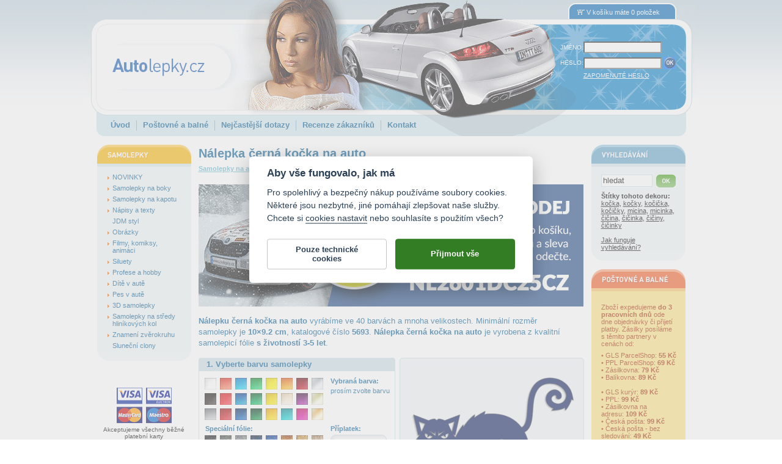

--- FILE ---
content_type: text/html; charset=windows-1250
request_url: https://www.autolepky.cz/nalepka-cerna-kocka-na-auto.html
body_size: 11720
content:
<!DOCTYPE HTML PUBLIC "-//W3C//DTD HTML 4.01 Transitional//EN" "http://www.w3.org/TR/html4/loose.dtd">
<html lang="cs">
<head>
  <meta http-equiv="content-type" content="text/html; charset=windows-1250">

  <title>Nálepka černá kočka na auto / Autolepky.cz</title>
  <meta name="keywords" content="čičinka,kočička,čičiny,kočky,čičina,čičinky">
  <meta name="description" content="Nálepka černá kočka na auto, min. velikosti 10×9.2 cm ve 40 barvách. Tuning nálepku černá kočka expedujeme do 3 pracovních dnů.">

  <meta name="viewport" content="width=device-width, initial-scale=1">
  
  <base href="https://www.autolepky.cz/">
  <link rel="stylesheet" href="autolepky.css?v=107" type="text/css">
  <link rel="stylesheet" href="autolepky-resp.css?v=107" type="text/css">
  <link rel="stylesheet" type="text/css" href="js-cart/objednavka.css">

  <meta name="verify-v1" content="ZRkvYxkV/i4LPJAD9pKz1Vd9UAa72zoQLlP3BhwPaK4=">
  <meta name="robots" content="index,follow">
  <meta name="author" content="DOKI DOKI s.r.o.">
  <meta http-equiv="Content-Language" content="cs">
  <meta http-equiv="imagetoolbar" CONTENT="no">

  <meta property="fb:admins" content="1625473274">
  <meta property="og:site_name" content="Autolepky.cz" >
  <meta property="og:url" content="https://www.autolepky.cz/nalepka-cerna-kocka-na-auto.html" >
  <meta property="og:title" content="Nálepka černá kočka na auto" >
  <meta property="og:description" content="Nálepka černá kočka na auto z nabídky obchodu Autolepky.cz. Samolepky na auta vyrábíme na míru z více než čtyřiceti barev v libovolné velikosti. Vše s důrazem na kvalitu zpracování. Samolepky expedujeme do 3 pracovních dnů. Nízké poštovné u obyčejných zásilek.">
  <meta property="og:type" content="product" >
  <meta property="og:image" content="https://www.autolepky.cz/eshop-images/large/c02/5693-nalepka-cerna-kocka-na-auto-c02.png" >
  <meta property="og:image:alt" content="obrázek motivu černá kočka" >

  <link rel="shortcut icon" href="favicon.ico">
  <script type="text/javascript" src="jquery.js"></script>
  <script type="text/javascript" src="frontend.js?v=107"></script>

  <!-- Facebook Pixel Code -->
    <script type="text/plain" data-cookiecategory="other">
    !function(f,b,e,v,n,t,s)
    {if(f.fbq)return;n=f.fbq=function(){n.callMethod?
    n.callMethod.apply(n,arguments):n.queue.push(arguments)};
    if(!f._fbq)f._fbq=n;n.push=n;n.loaded=!0;n.version='2.0';
    n.queue=[];t=b.createElement(e);t.async=!0;
    t.src=v;s=b.getElementsByTagName(e)[0];
    s.parentNode.insertBefore(t,s)}(window, document,'script',
    'https://connect.facebook.net/en_US/fbevents.js');
    fbq('init', '577223352409561');
  </script>
  <!-- End Facebook Pixel Code -->
<script type="text/javascript">
	window.dataLayer = window.dataLayer || [];
	function gtag(){dataLayer.push(arguments);}
	gtag("consent", "default", {
		"ad_storage": "denied",
		"ad_user_data": "denied",
		"ad_personalization": "denied",
		"analytics_storage": "denied"
	});
</script>

<!-- Google tag (gtag.js) -->
<script async src="https://www.googletagmanager.com/gtag/js?id=AW-11133331246"></script>
<script>
  window.dataLayer = window.dataLayer || [];
  function gtag(){dataLayer.push(arguments);}
  gtag('js', new Date());

  gtag('config', 'AW-11133331246');
</script>

<!-- Global site tag (gtag.js) - Google Analytics -->
<script async type="text/javascript" src="https://www.googletagmanager.com/gtag/js?id=G-02XWQNS1C8"></script>
<script type="text/javascript">
  window.dataLayer = window.dataLayer || [];
  function gtag(){dataLayer.push(arguments);}
  gtag('js', new Date());
	gtag("config", "G-02XWQNS1C8");
  gtag('config', 'UA-3497228-46');
</script>


<script type="text/javascript" src="https://c.seznam.cz/js/rc.js"></script>
<script>
  window.sznIVA.IS.updateIdentities({
    eid: null
  });
  var retargetingConf = {
    rtgId: 58075,
    consent: 0  };
  window.rc.retargetingHit(retargetingConf);
</script>



<!-- Clarity tracking code for https://www.autolepky.cz/ -->
<script type="text/plain" data-cookiecategory="other">
    (function(c,l,a,r,i,t,y){
        c[a]=c[a]||function(){(c[a].q=c[a].q||[]).push(arguments)};
        t=l.createElement(r);t.async=1;t.src="https://www.clarity.ms/tag/"+i;
        y=l.getElementsByTagName(r)[0];y.parentNode.insertBefore(t,y);
    })(window, document, "clarity", "script", "5swul4pxgr");
</script></head>
<body onload="barva_onload()">
<script type="text/plain" data-cookiecategory="other">
fbq('track', 'ViewContent', {content_name:'Nálepka černá kočka na auto', content_ids:['5693'], content_type:'product'});</script>

<div class="header">
	<a href="."><img src="timg/logo-autolepky.png" class="logo" alt="logo obchodu Autolepky.cz" title="Samolepky na auto od Autolepky.cz"></a>
<div class="kosiknahled"><img src="timg/ic-kosik.png" width="18" height="11" alt="Ikona košíku" title="Ikona košíku">V košíku máte 0 položek</div><div class="loginarea">
<form id="login" name="login" method="post" action="do-login.php">
	<table border="0" cellspacing="0" cellpadding="0">
  	<tr>
			<td><label for="jmenologin">JMÉNO:</label></td>
  		<td><input value="" maxlength="50" name="loginname" class="text" id="jmenologin"></td>
		</tr>
  	<tr>
			<td><label for="heslo">HESLO:</label></td>
  		<td><input type="password" maxlength="50" name="loginpassword" class="text" id="heslo">
      	<input type="image" src="timg/b-ok.png" alt="tlačítko OK" title="Kliknutím na tlačítko OK odešlete své přihlašovací údaje. Pakliže jste je zadali správně, budete přihlášení do systému." class="submit" style="width:20px; height:20px;">
			</td>
		</tr>
  	<tr><td></td><td> 		<a href="!heslo.html">ZAPOMENUTÉ HESLO</a></td></tr>
	</table>
</form>
</div>
	<div class="menu uprava">
<a href=".">Úvod</a><span> </span><a href="postovne-a-balne.html">Poštovné a balné</a><span> </span><a href="/nejcastejsi-dotazy.html">Nejčastější dotazy</a><span> </span><a href="https://www.firmy.cz/detail/13179687-autolepky-cz-ceska-lipa-cast-obce-ceska-lipa.html#hodnoceni">Recenze zákazníků</a><span> </span><a href="/kontakt.html">Kontakt</a>	</div>
</div>
<table cellspacing="0" cellpadding="0" class="main">
<tr>
  <td class="mlevy">
  	<div class="boxik" id="samolepky">
<div class="l1" ><a href="novinky-a-nove-samolepky.html"><img src="timg/plus.png" alt="plus" class="plus" style="padding-left:0px;"><span class="t" style="margin-left:9px;">NOVINKY</span></a></div><div class="l1" ><a href="tuning-samolepky-boky.html"><img src="timg/plus.png" alt="plus" class="plus" style="padding-left:0px;"><span class="t" style="margin-left:9px;">Samolepky na boky</span></a></div><div class="l1" ><a href="tuning-samolepky-na-kapotu.html"><img src="timg/plus.png" alt="plus" class="plus" style="padding-left:0px;"><span class="t" style="margin-left:9px;">Samolepky na kapotu</span></a></div><div class="l1" ><a href="samolepky-na-auto-napisy-a-texty.html"><img src="timg/plus.png" alt="plus" class="plus" style="padding-left:0px;"><span class="t" style="margin-left:9px;">Nápisy a texty</span></a></div><div class="l1" ><a href="samolepky-na-auto-jdm-styl.html"><img src="timg/nic.png" alt="nic" class="plus" style="padding-left:0px;"><span class="t" style="margin-left:9px;">JDM styl</span></a></div><div class="l1" ><a href="tuning-samolepky-fun-motivy.html"><img src="timg/plus.png" alt="plus" class="plus" style="padding-left:0px;"><span class="t" style="margin-left:9px;">Obrázky</span></a></div><div class="l1" ><a href="nalepky-na-auto-filmy-komiksy-animaci.html"><img src="timg/plus.png" alt="plus" class="plus" style="padding-left:0px;"><span class="t" style="margin-left:9px;">Filmy, komiksy, animáci</span></a></div><div class="l1" ><a href="tuning-samolepky-siluety.html"><img src="timg/plus.png" alt="plus" class="plus" style="padding-left:0px;"><span class="t" style="margin-left:9px;">Siluety</span></a></div><div class="l1" ><a href="profese-a-hobby.html"><img src="timg/plus.png" alt="plus" class="plus" style="padding-left:0px;"><span class="t" style="margin-left:9px;">Profese a hobby</span></a></div><div class="l1" ><a href="samolepky-na-auto-dite-v-aute.html"><img src="timg/plus.png" alt="plus" class="plus" style="padding-left:0px;"><span class="t" style="margin-left:9px;">Dítě v autě</span></a></div><div class="l1" ><a href="samolepky-na-auto-pes-v-aute.html"><img src="timg/plus.png" alt="plus" class="plus" style="padding-left:0px;"><span class="t" style="margin-left:9px;">Pes v autě</span></a></div><div class="l1" ><a href="plasticke-3d-samolepky.html"><img src="timg/plus.png" alt="plus" class="plus" style="padding-left:0px;"><span class="t" style="margin-left:9px;">3D samolepky</span></a></div><div class="l1" ><a href="tuning-samolepky-samolepky-na-stredy-hlinikovych-kol.html"><img src="timg/plus.png" alt="plus" class="plus" style="padding-left:0px;"><span class="t" style="margin-left:9px;">Samolepky na středy hliníkových kol</span></a></div><div class="l1" ><a href="zverokruh.html"><img src="timg/plus.png" alt="plus" class="plus" style="padding-left:0px;"><span class="t" style="margin-left:9px;">Znamení zvěrokruhu</span></a></div><div class="l1" ><a href="tuning-samolepky-clonitka-slunecni-clony.html"><img src="timg/nic.png" alt="nic" class="plus" style="padding-left:0px;"><span class="t" style="margin-left:9px;">Sluneční clony</span></a></div>  	</div>
  	<div id="hledej">
<div class="boxik" id="search">

<form action="!search.html" method="post">
<input type="text" name="search_query" class="text" value="hledat" onclick="if (this.value=='hledat') {this.value='';}" onblur="if(this.value=='') {this.value='hledat';}" onselect="if(this.value=='') {this.value='hledat';}">
<input type="image" src="timg/b-ok-green.png" class="bimg" alt="tlačítko OK" title="Napište do políčka Hledat slovo, které chcete vyhledat a kliknutím na tlačítko OK spusťte vyhledávání. Vyhledávací algoritmus ignoruje slova kratší než tři znaky a neprohledává neschválené štítky!">
<div class="clear"></div>
</form>

<a href="jak-funguje-vyhledavani.html" title="Speciálně upravený vyhledávací algoritmus umožní prohledávat obsahy obrázkových dat pomocí tzv. štítků. Štítky dekoru jsou slova popisující vzhled samolepky a mohou je přidávat všichni uživatelé serveru Autolepky.cz. Pro více informací klikněte zde.">Jak funguje vyhledávání?</a>
</div>
<div class="boxikbottom"></div>
  	</div>
  	<div class="boxikbottom"></div>

  	<!-- <div class="boxik" id="tuningkluby">
        	</div>
  	<div class="boxikbottom" id="tuningkluby-bottom"></div> -->

  	<div class="ccard">
  	 <img style="padding-top: 15px;" src="timg/ico-cards.png" alt="ikony VISA" title="Akceptujeme všechny běžné platební karty"><br>
  	 <p style="font-size:75%; padding: 5px 0 10px 0;">Akceptujeme všechny běžné platební karty</p>
  	 <img src="timg/ico-verified.png" alt="ikony VISA certified" title="Bezpečná platba kartou">
  	</div>

	</td>
  <td class="mstredni">
<div class="clear"></div><h1 class="dekor"><strong>Nálepka černá kočka na auto</strong></h1><div class="whereiam">
<div class="telo"><p class="whereiam"><a href="." title="samolepky na auto">Samolepky na auto</a> <img src="timg/arrow.png" alt=""> <a href="tuning-samolepky-fun-motivy.html" title="samolepky na auto Obrázky">Obrázky</a> <img src="timg/arrow.png" alt=""> <a href="samolepky-obrazky-zvirata.html" title="samolepky na auto zvířata">zvířata</a> <img src="timg/arrow.png" alt=""> <a href="samolepky-obrazky-zvirata-kocky-a-selmy.html" title="samolepky na auto kočky">kočky</a> <img src="timg/arrow.png" alt=""> černá kočka (5693)</p></div></div>
<a href="."><img class="noborder" style="margin: 5px 0 15px 0;" src="timg/bann-2601-06012025-small.jpg" alt="Lednový výprodej -25 %" title="Lednový výprodej -25 %" width="630" height="200" /></a>
<p class="firsttxt"><strong>Nálepku <span style="text-transform: lowercase;">černá kočka</span> na auto</strong> vyrábíme ve 40 barvách a mnoha velikostech. Minimální rozměr samolepky je <strong>10&times;9.2 cm</strong>, katalogové číslo <strong>5693</strong>. <strong>Nálepka černá kočka na auto</strong> je vyrobena z kvalitní samolepicí fólie <strong>s životností 3-5 let</strong>.</p><div class="d-dekor">
<img src="timg/box-dektop.png" width="302" height="6" alt="" style="display:block; border-style:none;">
<div class="telo">
<img id="dekor" src="eshop-images/large/c09/5693-nalepka-cerna-kocka-na-auto-c09.png" width="300" height="331" alt="" title="">
</div><div class="bottom"></div>                                                                <div class="termin"><div class="labIF">Objednáte-li samolepku dnes</div><div class="tabIF"><table class="tabIF"><tr class="tabIF"><td class="sec1TAB">odešleme ji nejpozději</td><td><strong>v úterý 20. ledna </strong></td></tr>
<tr class="tabIF"><td class="sec1TAB" colspan="2">a u Vás doma bude následující pracovní den.</td></tr></table></div><div class="tabIFbott"><div class="tabIFbottTXT">Uvedené termíny jsou orientační a neplatí ve statní svátky!</div></div></div><div class="popis"><label style="float:none;">Průvodce nákupem:</label><p class="help">Samolepku na auto <span style="text-transform: lowercase;">černá kočka</span> objednáte ve třech krocích. Následně vložíte připravený motiv do košíku, vyplníte dodací a fakturační údaje a objednávku odešlete. Vše vyrábíme na zakázku, <strong>nálepky nejsou skladem</strong>. Dle zvoleného způsobu platby expedujeme vyrobené nálepky do 3 pracovních dnů.</p><p class="help"><strong>1. krok - výběr barvy:</strong><br>Nabízíme 40 barev samolepících fólií, které mají životnost 2-10 let v závislosti na zvoleném materiálu a umístění samolepek na automobilu. [<a href="javascript:;" onclick="showHelp(this, 'help1');">Zobrazit více</a>]</p><div class="help" id="help1" style="display:none;"><p class="help">Na přední kapotě samolepky trpí víc než na dveřích a tím mají i kratší životnost. Samolepky se lepí na hladké povrchy, sklo a karoserie jsou pro lepení ideální. <strong>Při lepení samolepek na sklo mohou nastat potíže při technické kontrole.</strong></p><p class="help">Fólie snesou běžné změny teploty. Samolepící fólie jsou plně pigmentovány (stejnobarevné z obou stran) a nejsou průhledné (častý dotaz ke sl. clonám).</p><p class="help"><strong>Standardní barevné odstíny</strong> jsou základní nabídkou - 24 barevných odstínů o životnosti 2-5 let v exteriéru.</p><p class="help"><strong>Stříbrná, zlatá a bronzová</strong> patří mezi základní barevné odstíny s metalickým nádechem. <strong>Stříbrná fólie</strong> obsahuje částečky hliníku (barva je spíše šedohliníková, nikoliv zrcadlová chromová - častý omyl při výběru barvy), <strong>zlatá</strong> obsahuje částečky mědi, <strong>bronzová</strong> je více do červena.</p><p class="help"><strong>Speciální metalické odstíny</strong> obsahují metalický pigment, který se dopadem slunečních paprsků se ještě více zvýrazní. U černé metalické je metalický efekt slabší. Tyto fólie mají životnost až 10 let v exteriéru.</p><p class="help"><strong>Škrábaný hliník, chrom stříbrný a zlatý</strong> lze lepit pouze na rovné plochy, neboť fólie je poměrně tuhá - jedná se o materiál, který není vhodný na malé a detailní samolepky. Životnost má přibližně 6 měsíců v exteriéru.</p><p class="help"><strong>Černý a stříbrný karbon a imitaci karbonu</strong> lze také lepit výhradně na rovné plochy. Fólie není vhodná na celoplošný polep kapoty - není příliš tvárná, jedná se o materiál, který není vhodný na malé a detailní samolepky.</p></div><p class="help"><strong>2. krok - výběr rozměrů:</strong><br>Vybírejte z přednastavených rozměrů nebo si zvolte svůj vlastní rozměr s pevným poměrem stran. [<a href="javascript:;" onclick="showHelp(this, 'help2');">Zobrazit více</a>]</p><div class="help" id="help2" style="display:none;"><p class="help">Vybíráte-li vlastní rozměr, <strong>zadáváte pouze jeden z rozměrů</strong>. Druhý se automaticky dopočítá dle poměru stran velikosti samolepky. Tím je zajištěno, že motiv nebude zdeformovaný nevhodně zvoleným poměrem stran. U každé samolepky také uvádíme i nejmenší možnou vyrobitelnou velikost. Menší rozměr nelze vyrobit, protože detaily by byly příliš malé a linky velmi slabé a samolepka by se odlepovala.</p></div><p class="help"><strong>3. krok - způsob lepení:</strong><br>Vybírejte z možností <strong>klasicky čitelně</strong> (na kapotu auta) nebo <strong>zrcadlově obráceně</strong> (pro lepení zespodu skla, nebo zrcadlově otočené na karoserii). [<a href="javascript:;" onclick="showHelp(this, 'help3');">Zobrazit více</a>]</p><div class="help" id="help3" style="display:none;"><p class="help">Volbou zrcadlově obráceně změníte prostorovou orientaci samolepky - prostě ji zrcadlově otočíte. V praxi to může znamenat dvě věci. Za prvé - samolepku chcete nalepit zespodu skla okna, za druhé - samolepku chcete zrcadlově otočit (např. aby se holčička na samolepce dívala na druhou stranu) a nalepit ji na kapotu.</p><p class="help">Taktéž využijte volbu zrcadlově obráceně v případě, kdy chcete lepit samolepky z obou stran vozu. Jedna bude nalepena ze strany řidiče a druhá ze strany spolujezdce. V tomto případě dejte do košíku <strong>jeden kus s orientací klasicky čitelně</strong> a <strong>druhý s orientací zrcadlově obráceně</strong>. Mějte na paměti, že se samolepkou otáčíte zrcadlově i text a ten se stane z druhé strany automobilu nečitelným.</p></div><p class="help">Kliknutím na tlačítko <strong>VLOŽIT DO KOŠÍKU</strong> je výběr samolepky ukončen. Do košíku postupně naskládejte další samolepky.</p></div></div>
<div class="d-krok1">
<h2>1. Vyberte barvu samolepky</h2>
<div class="telo">
<p >Vybraná barva: <br><span id="vybranabarva">prosím zvolte barvu</span></p>
<a href="javascript:setc(10747, '01', '', '5693-nalepka-cerna-kocka-na-auto');" title="bílá" id="a01"></a><a href="javascript:setc(10747, '04', '', '5693-nalepka-cerna-kocka-na-auto');" title="světle červená" id="a04"></a><a href="javascript:setc(10747, '07', '', '5693-nalepka-cerna-kocka-na-auto');" title="světle modrá" id="a07"></a><a href="javascript:setc(10747, '10', '', '5693-nalepka-cerna-kocka-na-auto');" title="světle zelená" id="a10"></a><a href="javascript:setc(10747, '13', '', '5693-nalepka-cerna-kocka-na-auto');" title="citrónově žlutá" id="a13"></a><a href="javascript:setc(10747, '16', '', '5693-nalepka-cerna-kocka-na-auto');" title="oranžová" id="a16"></a><a href="javascript:setc(10747, '19', '', '5693-nalepka-cerna-kocka-na-auto');" title="vínová" id="a19"></a><a href="javascript:setc(10747, '22', '10', '5693-nalepka-cerna-kocka-na-auto');" title="stříbrná" id="a22"></a><a href="javascript:setc(10747, '02', '', '5693-nalepka-cerna-kocka-na-auto');" title="černá" id="a02"></a><a href="javascript:setc(10747, '05', '', '5693-nalepka-cerna-kocka-na-auto');" title="červená" id="a05"></a><a href="javascript:setc(10747, '08', '', '5693-nalepka-cerna-kocka-na-auto');" title="modrá" id="a08"></a><a href="javascript:setc(10747, '11', '', '5693-nalepka-cerna-kocka-na-auto');" title="zelená" id="a11"></a><a href="javascript:setc(10747, '14', '', '5693-nalepka-cerna-kocka-na-auto');" title="žlutá" id="a14"></a><a href="javascript:setc(10747, '17', '', '5693-nalepka-cerna-kocka-na-auto');" title="béžová" id="a17"></a><a href="javascript:setc(10747, '20', '', '5693-nalepka-cerna-kocka-na-auto');" title="fialová" id="a20"></a><a href="javascript:setc(10747, '23', '10', '5693-nalepka-cerna-kocka-na-auto');" title="zlatá" id="a23"></a><a href="javascript:setc(10747, '03', '', '5693-nalepka-cerna-kocka-na-auto');" title="šedá" id="a03"></a><a href="javascript:setc(10747, '06', '', '5693-nalepka-cerna-kocka-na-auto');" title="tmavě červená" id="a06"></a><a href="javascript:setc(10747, '09', '', '5693-nalepka-cerna-kocka-na-auto');" title="tmavě modrá" id="a09"></a><a href="javascript:setc(10747, '12', '', '5693-nalepka-cerna-kocka-na-auto');" title="tmavě zelená" id="a12"></a><a href="javascript:setc(10747, '15', '', '5693-nalepka-cerna-kocka-na-auto');" title="žloutková" id="a15"></a><a href="javascript:setc(10747, '18', '', '5693-nalepka-cerna-kocka-na-auto');" title="tyrkysová" id="a18"></a><a href="javascript:setc(10747, '21', '', '5693-nalepka-cerna-kocka-na-auto');" title="růžová" id="a21"></a><a href="javascript:setc(10747, '24', '10', '5693-nalepka-cerna-kocka-na-auto');" title="bronzová" id="a24"></a><div class="clear"></div><p class="p2">Příplatek: <br><span id="vybranypriplatek"></span></p><p class="p3">Speciální fólie:</p><a href="javascript:setc(10747, '25', '95', '5693-nalepka-cerna-kocka-na-auto');" title="černá metalická" id="a25"></a><a href="javascript:setc(10747, '26', '95', '5693-nalepka-cerna-kocka-na-auto');" title="zinková metalická" id="a26"></a><a href="javascript:setc(10747, '27', '95', '5693-nalepka-cerna-kocka-na-auto');" title="hliníková metalická" id="a27"></a><a href="javascript:setc(10747, '31', '95', '5693-nalepka-cerna-kocka-na-auto');" title="tmavě modrá metalická" id="a31"></a><a href="javascript:setc(10747, '32', '95', '5693-nalepka-cerna-kocka-na-auto');" title="azurově modrá metalická" id="a32"></a><a href="javascript:setc(10747, '28', '95', '5693-nalepka-cerna-kocka-na-auto');" title="měděná metalická" id="a28"></a><a href="javascript:setc(10747, '29', '95', '5693-nalepka-cerna-kocka-na-auto');" title="zlatá metalická" id="a29"></a><a href="javascript:setc(10747, '30', '95', '5693-nalepka-cerna-kocka-na-auto');" title="mosazná metalická" id="a30"></a><a href="javascript:setc(10747, '33', '95', '5693-nalepka-cerna-kocka-na-auto');" title="zelená metalická" id="a33"></a><a href="javascript:setc(10747, '34', '95', '5693-nalepka-cerna-kocka-na-auto');" title="zelenošedá metalická" id="a34"></a><a href="javascript:setc(10747, '38', '175', '5693-nalepka-cerna-kocka-na-auto');" title="škrábaný hliník" id="a38"></a><a href="javascript:setc(10747, '40', '175', '5693-nalepka-cerna-kocka-na-auto');" title="chrom zlatý" id="a40"></a><a href="javascript:setc(10747, '39', '175', '5693-nalepka-cerna-kocka-na-auto');" title="chrom stříbrný" id="a39"></a><div class="clear"></div><div class="clear"></div></div><div class="bottom"></div></div>
<form method="get" action="cart-add.php" class="dokosiku" onsubmit="return check_cart_add(this, true, true);" id="formkosik">
<div class="d-krok2">
<h2>2. Zvolte rozměr nálepky na auto</h2>
<div class="sirtelo"><label class="jinytext"><strong>ROZMĚR UVÁDÍME OD HRANY K HRANĚ MOTIVU!</strong> <br>U vlastní velikosti <strong>zadávejte pouze jeden rozměr</strong>, druhý se dopočítá dle proporcí nálepky. Samolepka <span style="text-transform: lowercase;">černá kočka</span> <strong>nemá žádné pozadí</strong>, po nalepení zůstane na autě pouze vyobrazený motiv.</label></div>
<div class="telo">
<input type="radio" name="v" id="v474" value="474" class="radio" onclick="show_vlastni_rozmer(1)"><label for="v474">10&times;9,2 cm</label><p><label>(šířka × výška)</label><span class="beznacena">vaše cena: <b><span id="cena_s_dph474">78</span> Kč</b></span></p>
<input type="radio" name="v" id="v471" value="471" class="radio" onclick="show_vlastni_rozmer(1)"><label for="v471">13&times;12 cm</label><p><label>(šířka × výška)</label><span class="beznacena">vaše cena: <b><span id="cena_s_dph471">95</span> Kč</b></span></p>
<input type="radio" name="v" id="v472" value="472" class="radio" onclick="show_vlastni_rozmer(1)"><label for="v472">15&times;13,8 cm</label><p><label>(šířka × výška)</label><span class="beznacena">vaše cena: <b><span id="cena_s_dph472">108</span> Kč</b></span></p>
<input type="radio" name="v" id="v473" value="473" class="radio" onclick="show_vlastni_rozmer(1)"><label for="v473">18&times;16,6 cm</label><p><label>(šířka × výška)</label><span class="beznacena">vaše cena: <b><span id="cena_s_dph473">132</span> Kč</b></span></p>
<input type="radio" name="v" id="v476" value="476" class="radio" onclick="show_vlastni_rozmer(1)"><label for="v476">20&times;18,4 cm</label><p><label>(šířka × výška)</label><span class="beznacena">vaše cena: <b><span id="cena_s_dph476">150</span> Kč</b></span></p>
<input type="radio" name="v" id="v475" value="475" class="radio" onclick="show_vlastni_rozmer(1)"><label for="v475">25&times;23 cm</label><p><label>(šířka × výška)</label><span class="beznacena">vaše cena: <b><span id="cena_s_dph475">203</span> Kč</b></span></p>
<input type="radio" name="v" id="v579" value="579" class="radio" onclick="show_vlastni_rozmer(1)"><label for="v579">30&times;27,6 cm</label><p><label>(šířka × výška)</label><span class="beznacena">vaše cena: <b><span id="cena_s_dph579">269</span> Kč</b></span></p>
<input type="radio" name="v" id="v580" value="580" class="radio" onclick="show_vlastni_rozmer(1)"><label for="v580">40&times;36,8 cm</label><p><label>(šířka × výška)</label><span class="beznacena">vaše cena: <b><span id="cena_s_dph580">436</span> Kč</b></span></p>
<input type="radio" name="v" id="v581" value="581" class="radio" onclick="show_vlastni_rozmer(1)"><label for="v581">50&times;46 cm</label><p><label>(šířka × výška)</label><span class="beznacena">vaše cena: <b><span id="cena_s_dph581">650</span> Kč</b></span></p>
<script>var dw=10.000; var dh=9.200; var dmax=350; </script><input type="radio" name="v" id="vlastni" value="vlastni" class="radio"><label for="vlastni" id="l_vlastni">vlastní</label><div class="float_vlastni"><p id="p_vlastni">šířka: <input type="text" name="vlastni_w" id="vlastni_w" value="" class="text" onfocus="document.getElementById('vlastni').checked=true;" onchange="calc_vlastni_rozmer(this)" onkeypress="return disableEnter(this, event);"> &nbsp; &nbsp; výška: <input type="text" name="vlastni_h" id="vlastni_h" value="" class="text" onfocus="document.getElementById('vlastni').checked=true;" onchange="calc_vlastni_rozmer(this)" onkeypress="return disableEnter(this, event);"> v cm <input type="hidden" name="zadanowh" id="zadanowh" value="w"><span class="ceny">vaše cena: <b><span id="cena_s_dph0">...</span> Kč</b></span><span class="maxvel">Minimální velikost: <strong>10&times;9.2 cm </strong>(78&nbsp;Kč) Menší rozměr bohužel nelze vyrobit.</span></p></div>
<div class="clear"></div></div><div class="bottom"></div></div>
<div class="d-krok3">
<h2>3. Jak bude samolepka nalepena na autě</h2>
	<div class="sirtelo"><label class="jinytext"><strong>POTŘEBUJETE SAMOLEPKU OTOČIT NA DRUHOU STRANU? POŽADUJETE LEVÝ NEBO PRAVÝ KUS?</strong> <br>Volbou zrcadlově obráceně změníte prostorovou orientaci samolepky pro lepení na kapotu, nebo ji můžete nalepit zespodu skla.</label></div>
<div class="telo">
	<img id="zrcimg" src="timg/zrc/zrc0-09.png" alt="" width="146" height="45">	<input type="radio" name="zrc" id="idzrc0" value="0" class="radio" checked="checked" onclick="setzrc('5693-nalepka-cerna-kocka-na-auto')">	<label for="idzrc0">klasicky čitelně</label>	<p>&nbsp;</p>	<input type="radio" name="zrc" id="idzrc1" value="1" class="radio" onclick="setzrc('5693-nalepka-cerna-kocka-na-auto')">	<label for="idzrc1">zrcadlově obráceně</label>	<div class="clear"></div></div><div class="bottom"></div></div>
	<input type="hidden" name="b" value="" id="zvolena_barva">	<input type="hidden" name="i" value="10747" id="cislo_dekoru">		<input type="hidden" name="kod" value="5693" id="kodDekoru">		<div class="d-nakup">			<div class="pocet"><input type="text" name="c" value="1" class="text" maxlength="5" title="Počet kusů"></div>			<span class="ks">ks</span>			<input type="image" src="timg/b-vlozit-do-kosiku-zel.png" class="submit" alt="tlačítko Vložit do košíku" title="Máte-li zvolenou velikost, barvu, způsob lepení a počet kusů, můžete samolepku Vložit do košíku kliknutím na toto tlačítko. V případě, že si chcete vybrat více barev, můžete se jednoduše vrátit z Košíku zpět kliknutím na tlačítko Pokračovat v nákupu.">		</div>	</form>	<div class="informace"><div class="labIF-resp">Objednáte-li samolepku dnes</div><div class="tabIF-resp"><table class="tabIF-resp"><tr class="tabIF"><td class="sec1TAB">odešleme ji nejpozději</td><td><strong>v úterý 20. ledna </strong></td></tr>
<tr class="tabIF-resp"><td class="sec1TAB" colspan="2">a u Vás doma bude následující pracovní den.</td></tr></table></div><div class="tabIFbott-resp"><div class="tabIFbottTXT-resp">Uvedené termíny jsou orientační a neplatí ve statní svátky!</div></div></div><div class="popis-resp"><label style="float:none;">Průvodce nákupem:</label><p class="help">Samolepku na auto <span style="text-transform: lowercase;">černá kočka</span> objednáte ve třech krocích. Následně vložíte připravený motiv do košíku, vyplníte dodací a fakturační údaje a objednávku odešlete. Vše vyrábíme na zakázku, <strong>nálepky nejsou skladem</strong>. Dle zvoleného způsobu platby expedujeme vyrobené nálepky do 3 pracovních dnů.</p><p class="help"><strong>1. krok - výběr barvy:</strong><br>Nabízíme 40 barev samolepících fólií, které mají životnost 2-10 let v závislosti na zvoleném materiálu a umístění samolepek na automobilu. [<a href="javascript:;" onclick="showHelp(this, 'help1-resp');">Zobrazit více</a>]</p><div class="help" id="help1-resp" style="display:none;"><p class="help">Na přední kapotě samolepky trpí víc než na dveřích a tím mají i kratší životnost. Samolepky se lepí na hladké povrchy, sklo a karoserie jsou pro lepení ideální. <strong>Při lepení samolepek na sklo mohou nastat potíže při technické kontrole.</strong></p><p class="help">Fólie snesou běžné změny teploty. Samolepící fólie jsou plně pigmentovány (stejnobarevné z obou stran) a nejsou průhledné (častý dotaz ke sl. clonám).</p><p class="help"><strong>Standardní barevné odstíny</strong> jsou základní nabídkou - 24 barevných odstínů o životnosti 2-5 let v exteriéru.</p><p class="help"><strong>Stříbrná, zlatá a bronzová</strong> patří mezi základní barevné odstíny s metalickým nádechem. <strong>Stříbrná fólie</strong> obsahuje částečky hliníku (barva je spíše šedohliníková, nikoliv zrcadlová chromová - častý omyl při výběru barvy), <strong>zlatá</strong> obsahuje částečky mědi, <strong>bronzová</strong> je více do červena.</p><p class="help"><strong>Speciální metalické odstíny</strong> obsahují metalický pigment, který se dopadem slunečních paprsků se ještě více zvýrazní. U černé metalické je metalický efekt slabší. Tyto fólie mají životnost až 10 let v exteriéru.</p><p class="help"><strong>Škrábaný hliník, chrom stříbrný a zlatý</strong> lze lepit pouze na rovné plochy, neboť fólie je poměrně tuhá - jedná se o materiál, který není vhodný na malé a detailní samolepky. Životnost má přibližně 6 měsíců v exteriéru.</p><p class="help"><strong>Černý a stříbrný karbon a imitaci karbonu</strong> lze také lepit výhradně na rovné plochy. Fólie není vhodná na celoplošný polep kapoty - není příliš tvárná, jedná se o materiál, který není vhodný na malé a detailní samolepky.</p></div><p class="help"><strong>2. krok - výběr rozměrů:</strong><br>Vybírejte z přednastavených rozměrů nebo si zvolte svůj vlastní rozměr s pevným poměrem stran. [<a href="javascript:;" onclick="showHelp(this, 'help2-resp');">Zobrazit více</a>]</p><div class="help" id="help2-resp" style="display:none;"><p class="help">Vybíráte-li vlastní rozměr, <strong>zadáváte pouze jeden z rozměrů</strong>. Druhý se automaticky dopočítá dle poměru stran velikosti samolepky. Tím je zajištěno, že motiv nebude zdeformovaný nevhodně zvoleným poměrem stran. U každé samolepky také uvádíme i nejmenší možnou vyrobitelnou velikost. Menší rozměr nelze vyrobit, protože detaily by byly příliš malé a linky velmi slabé a samolepka by se odlepovala.</p></div><p class="help"><strong>3. krok - způsob lepení:</strong><br>Vybírejte z možností <strong>klasicky čitelně</strong> (na kapotu auta) nebo <strong>zrcadlově obráceně</strong> (pro lepení zespodu skla, nebo zrcadlově otočené na karoserii). [<a href="javascript:;" onclick="showHelp(this, 'help3-resp');">Zobrazit více</a>]</p><div class="help" id="help3-resp" style="display:none;"><p class="help">Volbou zrcadlově obráceně změníte prostorovou orientaci samolepky - prostě ji zrcadlově otočíte. V praxi to může znamenat dvě věci. Za prvé - samolepku chcete nalepit zespodu skla okna, za druhé - samolepku chcete zrcadlově otočit (např. aby se holčička na samolepce dívala na druhou stranu) a nalepit ji na kapotu.</p><p class="help">Taktéž využijte volbu zrcadlově obráceně v případě, kdy chcete lepit samolepky z obou stran vozu. Jedna bude nalepena ze strany řidiče a druhá ze strany spolujezdce. V tomto případě dejte do košíku <strong>jeden kus s orientací klasicky čitelně</strong> a <strong>druhý s orientací zrcadlově obráceně</strong>. Mějte na paměti, že se samolepkou otáčíte zrcadlově i text a ten se stane z druhé strany automobilu nečitelným.</p></div><p class="help">Kliknutím na tlačítko <strong>VLOŽIT DO KOŠÍKU</strong> je výběr samolepky ukončen. Do košíku postupně naskládejte další samolepky.</p></div></div>
</div><div class="postload"><img src="eshop-images/large/c01/5693-nalepka-cerna-kocka-na-auto-c01.png" width="1" height="1" alt="" title="">
<img src="timg/zrc/zrc0-01.png" width="1" height="1" alt="" title="">
<img src="eshop-images/large/c04/5693-nalepka-cerna-kocka-na-auto-c04.png" width="1" height="1" alt="" title="">
<img src="timg/zrc/zrc0-04.png" width="1" height="1" alt="" title="">
<img src="eshop-images/large/c07/5693-nalepka-cerna-kocka-na-auto-c07.png" width="1" height="1" alt="" title="">
<img src="timg/zrc/zrc0-07.png" width="1" height="1" alt="" title="">
<img src="eshop-images/large/c10/5693-nalepka-cerna-kocka-na-auto-c10.png" width="1" height="1" alt="" title="">
<img src="timg/zrc/zrc0-10.png" width="1" height="1" alt="" title="">
<img src="eshop-images/large/c13/5693-nalepka-cerna-kocka-na-auto-c13.png" width="1" height="1" alt="" title="">
<img src="timg/zrc/zrc0-13.png" width="1" height="1" alt="" title="">
<img src="eshop-images/large/c16/5693-nalepka-cerna-kocka-na-auto-c16.png" width="1" height="1" alt="" title="">
<img src="timg/zrc/zrc0-16.png" width="1" height="1" alt="" title="">
<img src="eshop-images/large/c19/5693-nalepka-cerna-kocka-na-auto-c19.png" width="1" height="1" alt="" title="">
<img src="timg/zrc/zrc0-19.png" width="1" height="1" alt="" title="">
<img src="eshop-images/large/c22/5693-nalepka-cerna-kocka-na-auto-c22.png" width="1" height="1" alt="" title="">
<img src="timg/zrc/zrc0-22.png" width="1" height="1" alt="" title="">
<img src="eshop-images/large/c02/5693-nalepka-cerna-kocka-na-auto-c02.png" width="1" height="1" alt="" title="">
<img src="timg/zrc/zrc0-02.png" width="1" height="1" alt="" title="">
<img src="eshop-images/large/c05/5693-nalepka-cerna-kocka-na-auto-c05.png" width="1" height="1" alt="" title="">
<img src="timg/zrc/zrc0-05.png" width="1" height="1" alt="" title="">
<img src="eshop-images/large/c08/5693-nalepka-cerna-kocka-na-auto-c08.png" width="1" height="1" alt="" title="">
<img src="timg/zrc/zrc0-08.png" width="1" height="1" alt="" title="">
<img src="eshop-images/large/c11/5693-nalepka-cerna-kocka-na-auto-c11.png" width="1" height="1" alt="" title="">
<img src="timg/zrc/zrc0-11.png" width="1" height="1" alt="" title="">
<img src="eshop-images/large/c14/5693-nalepka-cerna-kocka-na-auto-c14.png" width="1" height="1" alt="" title="">
<img src="timg/zrc/zrc0-14.png" width="1" height="1" alt="" title="">
<img src="eshop-images/large/c17/5693-nalepka-cerna-kocka-na-auto-c17.png" width="1" height="1" alt="" title="">
<img src="timg/zrc/zrc0-17.png" width="1" height="1" alt="" title="">
<img src="eshop-images/large/c20/5693-nalepka-cerna-kocka-na-auto-c20.png" width="1" height="1" alt="" title="">
<img src="timg/zrc/zrc0-20.png" width="1" height="1" alt="" title="">
<img src="eshop-images/large/c23/5693-nalepka-cerna-kocka-na-auto-c23.png" width="1" height="1" alt="" title="">
<img src="timg/zrc/zrc0-23.png" width="1" height="1" alt="" title="">
<img src="eshop-images/large/c03/5693-nalepka-cerna-kocka-na-auto-c03.png" width="1" height="1" alt="" title="">
<img src="timg/zrc/zrc0-03.png" width="1" height="1" alt="" title="">
<img src="eshop-images/large/c06/5693-nalepka-cerna-kocka-na-auto-c06.png" width="1" height="1" alt="" title="">
<img src="timg/zrc/zrc0-06.png" width="1" height="1" alt="" title="">
<img src="eshop-images/large/c09/5693-nalepka-cerna-kocka-na-auto-c09.png" width="1" height="1" alt="" title="">
<img src="timg/zrc/zrc0-09.png" width="1" height="1" alt="" title="">
<img src="eshop-images/large/c12/5693-nalepka-cerna-kocka-na-auto-c12.png" width="1" height="1" alt="" title="">
<img src="timg/zrc/zrc0-12.png" width="1" height="1" alt="" title="">
<img src="eshop-images/large/c15/5693-nalepka-cerna-kocka-na-auto-c15.png" width="1" height="1" alt="" title="">
<img src="timg/zrc/zrc0-15.png" width="1" height="1" alt="" title="">
<img src="eshop-images/large/c18/5693-nalepka-cerna-kocka-na-auto-c18.png" width="1" height="1" alt="" title="">
<img src="timg/zrc/zrc0-18.png" width="1" height="1" alt="" title="">
<img src="eshop-images/large/c21/5693-nalepka-cerna-kocka-na-auto-c21.png" width="1" height="1" alt="" title="">
<img src="timg/zrc/zrc0-21.png" width="1" height="1" alt="" title="">
<img src="eshop-images/large/c24/5693-nalepka-cerna-kocka-na-auto-c24.png" width="1" height="1" alt="" title="">
<img src="timg/zrc/zrc0-24.png" width="1" height="1" alt="" title="">
</div>
<div class="clear" style="margin-bottom: 15px;"></div><div style="max-width: 620px; padding-bottom: 20px; font-size: 10px;"><h2 class="lastvisited" style="padding-top: 20px;">Pravidla pro lepení samolepek na auto</h2><p class="stitxt">Základním pravidlem pro lepení nálepek na auto je trpělivost! <strong>Přenášecí fólie má slabší lepivost</strong> – není to její vada, nýbrž vlastnost. Členité samolepky je nutné správným přihlazením přenést z podkladového papíru – chce to trochu cviku, protože díky nižší lepivosti přenášecí fólie to může jít i hůř.  Pro správné lepení dodržujte následující pravidla:</p><ul class="stitxt-navod"><li>při lepení nesmí být ani teplo, ani zima – teplota polepovaného místa musí mít 15 °C až 30 °C</li><li>nikdy nelepte ani na přímém slunci, či v mrazu – samolepkám zkracujete životnost a na autě nedrží</li><li>lepte vždy na suchý a technickým lihem odmaštěný povrch bez vosku</li><li>při lepení nespěchejte – samolepky i při nechtěném přilepení již nejdou odlepit</li><li>nepoužívejte přílišnou sílu a po celou dobu lepení postupujte opatrně</li><li>samolepky nelepte pod stěrač nebo na namáhané místo</li></ul></div><div class="clear"></div><p>Chcete doručiť tovar na Slovensko? Prezrite si motív <a href="https://www.autolepky.sk/nalepka-cierna-macka-na-auto.html">nálepka čierna mačka na auto</a></p><div class="clear"></div><h2 class="lastvisited">Podobné samolepky na auto:</h2><div style="clear:both;"><img src="timg/nahravam-dekor-300.png" alt="" width="0" height="0" class="nodisplay"><img src="timg/nahravam-dekor-523.png" alt="" width="0" height="0" class="nodisplay"><div id="lupadiv"><img src="timg/transparent.png" alt="" id="lupa"></div><div style="margin-top: 10px;"><div class="item10"><h2><a href="samolepka-na-auto-spici-kocka.html" title="Samolepka na auto spící kočka">spící kočka</a></h2><div class="tn"><a href="samolepka-na-auto-spici-kocka.html"><img src="eshop-images/tn/c09/2600-OBR-fun-animal-2600-c09.png" width="119" height="119" alt="Samolepka na auto spící kočka" title="Samolepka na auto spící kočka" class="nahled"></a><img src="timg/tn-sep-10.png" class="sep" alt=""><p>od <span class="cena">73</span> Kč <br><a href="samolepka-na-auto-spici-kocka.html" title="Detail samolepky Samolepka na auto spící kočka"><img src="timg/b-detail.png" alt="Detail Samolepka na auto spící kočka" class="but"></a> &nbsp; <img src="timg/b-lupa.png" alt="Lupa Samolepka na auto spící kočka" class="but" id="bl_1" onmouseover="set_lupa('bl_1', 10, '2600-OBR-fun-animal-2600');" onmouseout="f_lupa_hide();"></p></div><div class="bottom"></div></div><div class="item10"><h2><a href="nalepka-na-auto-kocka-na-lovu.html" title="Nálepka na auto kočka na lovu">kočka na lovu</a></h2><div class="tn"><a href="nalepka-na-auto-kocka-na-lovu.html"><img src="eshop-images/tn/c09/3435-MOE-fun-animal-3435-c09.png" width="119" height="119" alt="Nálepka na auto kočka na lovu" title="Nálepka na auto kočka na lovu" class="nahled"></a><img src="timg/tn-sep-10.png" class="sep" alt=""><p>od <span class="cena">90</span> Kč <br><a href="nalepka-na-auto-kocka-na-lovu.html" title="Detail samolepky Nálepka na auto kočka na lovu"><img src="timg/b-detail.png" alt="Detail Nálepka na auto kočka na lovu" class="but"></a> &nbsp; <img src="timg/b-lupa.png" alt="Lupa Nálepka na auto kočka na lovu" class="but" id="bl_2" onmouseover="set_lupa('bl_2', 10, '3435-MOE-fun-animal-3435');" onmouseout="f_lupa_hide();"></p></div><div class="bottom"></div></div><div class="item10"><h2><a href="samolepka-na-auto-chlupata-kocka.html" title="Samolepka na auto chlupatá kočka">chlupatá kočka</a></h2><div class="tn"><a href="samolepka-na-auto-chlupata-kocka.html"><img src="eshop-images/tn/c09/2752-OBR---2-c09.png" width="119" height="119" alt="Samolepka na auto chlupatá kočka" title="Samolepka na auto chlupatá kočka" class="nahled"></a><img src="timg/tn-sep-10.png" class="sep" alt=""><p>od <span class="cena">80</span> Kč <br><a href="samolepka-na-auto-chlupata-kocka.html" title="Detail samolepky Samolepka na auto chlupatá kočka"><img src="timg/b-detail.png" alt="Detail Samolepka na auto chlupatá kočka" class="but"></a> &nbsp; <img src="timg/b-lupa.png" alt="Lupa Samolepka na auto chlupatá kočka" class="but" id="bl_3" onmouseover="set_lupa('bl_3', 10, '2752-OBR---2');" onmouseout="f_lupa_hide();"></p></div><div class="bottom"></div></div><div class="item10"><h2><a href="samolepka-na-auto-kocka-ve-visu.html" title="Samolepka na auto kočka ve visu">kočka ve visu</a></h2><div class="tn"><a href="samolepka-na-auto-kocka-ve-visu.html"><img src="eshop-images/tn/c09/1598-samolepka-na-auto-kocka-ve-visu-c09.png" width="119" height="119" alt="Samolepka na auto kočka ve visu" title="Samolepka na auto kočka ve visu" class="nahled"></a><img src="timg/tn-sep-10.png" class="sep" alt=""><p>od <span class="cena">69</span> Kč <br><a href="samolepka-na-auto-kocka-ve-visu.html" title="Detail samolepky Samolepka na auto kočka ve visu"><img src="timg/b-detail.png" alt="Detail Samolepka na auto kočka ve visu" class="but"></a> &nbsp; <img src="timg/b-lupa.png" alt="Lupa Samolepka na auto kočka ve visu" class="but" id="bl_4" onmouseover="set_lupa('bl_4', 10, '1598-samolepka-na-auto-kocka-ve-visu');" onmouseout="f_lupa_hide();"></p></div><div class="bottom"></div></div><div class="item10"><h2><a href="samolepka-na-auto-najezena-kocka.html" title="Samolepka na auto naježená kočka">naježená kočka</a></h2><div class="tn"><a href="samolepka-na-auto-najezena-kocka.html"><img src="eshop-images/tn/c09/4103-MKA-fun-animal-4103-c09.png" width="119" height="119" alt="Samolepka na auto naježená kočka" title="Samolepka na auto naježená kočka" class="nahled"></a><img src="timg/tn-sep-10.png" class="sep" alt=""><p>od <span class="cena">100</span> Kč <br><a href="samolepka-na-auto-najezena-kocka.html" title="Detail samolepky Samolepka na auto naježená kočka"><img src="timg/b-detail.png" alt="Detail Samolepka na auto naježená kočka" class="but"></a> &nbsp; <img src="timg/b-lupa.png" alt="Lupa Samolepka na auto naježená kočka" class="but" id="bl_5" onmouseover="set_lupa('bl_5', 10, '4103-MKA-fun-animal-4103');" onmouseout="f_lupa_hide();"></p></div><div class="bottom"></div></div></div>
</div><div class="clear"></div><h2 class="lastvisited">Poslední zobrazené nálepky:</h2><div style="clear:both;"><img src="timg/nahravam-dekor-300.png" alt="" width="0" height="0" class="nodisplay"><img src="timg/nahravam-dekor-523.png" alt="" width="0" height="0" class="nodisplay"><div id="lupadiv"><img src="timg/transparent.png" alt="" id="lupa"></div><div style="margin-top: 10px;"><div class="item10"><h2><a href="nalepka-cerna-kocka-na-auto.html" title="Nálepka černá kočka na auto">černá kočka</a></h2><div class="tn"><a href="nalepka-cerna-kocka-na-auto.html"><img src="eshop-images/tn/c09/5693-nalepka-cerna-kocka-na-auto-c09.png" width="119" height="119" alt="Nálepka černá kočka na auto" title="Nálepka černá kočka na auto" class="nahled"></a><img src="timg/tn-sep-10.png" class="sep" alt=""><p>od <span class="cena">78</span> Kč <br><a href="nalepka-cerna-kocka-na-auto.html" title="Detail samolepky Nálepka černá kočka na auto"><img src="timg/b-detail.png" alt="Detail Nálepka černá kočka na auto" class="but"></a> &nbsp; <img src="timg/b-lupa.png" alt="Lupa Nálepka černá kočka na auto" class="but" id="bl_1" onmouseover="set_lupa('bl_1', 10, '5693-nalepka-cerna-kocka-na-auto');" onmouseout="f_lupa_hide();"></p></div><div class="bottom"></div></div></div>
</div><script type="text/plain" data-cookiecategory="other">	/* <![CDATA[ */	var seznam_retargeting_id = 58075;  var seznam_itemId = "10747";  var seznam_pagetype = "offerdetail";	/* ]]> */</script><script type="text/plain" data-cookiecategory="other" src="//c.imedia.cz/js/retargeting.js"></script>	</td>
  <td class="mpravy">
<div class="boxik" id="search">

<form action="!search.html" method="post">
<input type="text" name="search_query" class="text" value="hledat" onclick="if (this.value=='hledat') {this.value='';}" onblur="if(this.value=='') {this.value='hledat';}" onselect="if(this.value=='') {this.value='hledat';}">
<input type="image" src="timg/b-ok-green.png" class="bimg" alt="tlačítko OK" title="Napište do políčka Hledat slovo, které chcete vyhledat a kliknutím na tlačítko OK spusťte vyhledávání. Vyhledávací algoritmus ignoruje slova kratší než tři znaky a neprohledává neschválené štítky!">
<div class="clear"></div>
</form>
<strong>Štítky tohoto dekoru:</strong><br><span class="kwords" id="kwords"><a href="samolepky-na-auto/kocka.html">kočka</a>, <a href="samolepky-na-auto/kocky.html">kočky</a>, <a href="samolepky-na-auto/kocicka.html">kočička</a>, <a href="samolepky-na-auto/kocicky.html">kočičky</a>, <a href="samolepky-na-auto/micina.html">micina</a>, <a href="samolepky-na-auto/micinka.html">micinka</a>, <a href="samolepky-na-auto/cicina.html">čičina</a>, <a href="samolepky-na-auto/cicinka.html">čičinka</a>, <a href="samolepky-na-auto/ciciny.html">čičiny</a>, <a href="samolepky-na-auto/cicinky.html">čičinky</a></span><br><br><a href="jak-funguje-vyhledavani.html" title="Speciálně upravený vyhledávací algoritmus umožní prohledávat obsahy obrázkových dat pomocí tzv. štítků. Štítky dekoru jsou slova popisující vzhled samolepky a mohou je přidávat všichni uživatelé serveru Autolepky.cz. Pro více informací klikněte zde.">Jak funguje vyhledávání?</a>
</div>
<div class="boxikbottom"></div>

<div class="box-postovne">
  <div id="postovne-text">
<div class="article">
<br />Zboží expedujeme <strong>do 3 pracovních dnů</strong> ode dne objednávky či přijetí platby. Zásilky posíláme s těmito partnery v cenách od:<p>• GLS ParcelShop: <strong>55 Kč</strong><br /><span>• PPL ParcelShop: <strong>69 Kč</strong><br /><span>• Zásilkovna: </span><strong>79 Kč</strong><br /><span>• Balíkovna: </span><strong>89 Kč</strong><br /><br /><span>• GLS kurýr: </span><strong>89 Kč</strong><br /><span>• PPL: </span><strong>99 Kč</strong><br /><span>• Zásilkovna na adresu: </span><strong>109 Kč</strong><br /><span>• Česká pošta: </span><strong>99 Kč</strong><br /><span>• Česká pošta - bez sledování: </span><strong>49 Kč</strong></span></p><p>Objednávky na dobírku s hodnotou <strong>převyšující 1 000 Kč mají balné a </strong><strong>pošt. ZDARMA</strong>.</p></div>
  </div>
</div>
<div class="box-postovne-bottom"></div>


	</td>
</tr>
</table>

<div class="footer">
	<div class="left">&copy; 2006-2026 Autolepky.cz provozuje <a href="https://www.dokidoki.cz/">DOKI DOKI&nbsp;s.r.o.</a> V nabídce najdete <strong>5218 samolepek na auto</strong></div>
	<div class="right">
  
  
  
  <a href="https://www.facebook.com/atlpshop" target="_blank"><img class="s-icons" src="timg/social/soc-facebook.png" alt="social icon - facebook" title="Sledujte nás na Facebooku"></a>
  <a href="https://www.instagram.com/autolepky/" target="_blank"><img class="s-icons" src="timg/social/soc-instagram.png" alt="social icon - instagram" title="Sledujte nás na Instagramu"></a></div>
</div>
<div class="footer2">
<a href="navod-k-lepeni-samolepek.html">Návod k lepení</a> | <a href="navod-na-odstraneni-samolepek.html">Návod na odstranění samolepek</a> | <a href="obchodni-podminky.html">Obchodní podmínky</a> | <a href="ochrana-osobnich-udaju.html">Ochrana osobních údajů</a> | <a href="cookies.html">Cookies</a> | <a href="reklamacni-rad.html">Reklamační řád</a> | <a href="impressum.html">Impressum</a></div>
<div class="footer3">
<a href="https://www.dekolepky.cz/">samolepky na zeď</a> | <a href="https://www.kaldaro.cz">fotokalendáře z vlastních fotek</a> | <a href="https://www.magnetkyzfotek.cz/">fotomagnetky na ledničku</a> | <a href="https://www.megnito.de/">kühlschrank fotomagnete</a> | <a href="https://www.megnito.pl/">magnesy na lodówkę</a> | <a href="https://www.dietavaute.sk/">samolepky dieťa v aute</a> | <a href="https://www.autolepky.sk/">nálepky na auto</a> | <a href="http://www.3d-samolepky.cz/">3d samolepky</a> | <a href="https://www.nakupnikatalog.cz/darky-pro-muze.htm">dárky pro muže</a> | <a href="https://www.vseremesla.cz/">hodinový manžel česká lípa</a></div>
<div class="footer4">

  	<div class="ccard-resp">
  	 <img class="ccard-resp-bot" src="timg/ico-cards.png" alt="platební karty - ikony"><br>
  	 <p class="ccard-st">Akceptujeme všechny běžné platební karty</p>
  	 <img src="timg/ico-verified.png" alt="platební karty - ikony">
  	</div>

  Podle zákona o evidenci tržeb je prodávající povinen vystavit kupujícímu účtenku. <br />
  Zároveň je povinen zaevidovat přijatou tržbu u správce daně on-line; v případě technického výpadku pak nejpozději do 48 hodin.  
</div>

<script defer src="js-cookie/cookieconsent.js"></script>
<script defer src="js-cookie/cookieconsent-init.js?v=107"></script>


</body>
</html>


--- FILE ---
content_type: text/css
request_url: https://www.autolepky.cz/autolepky-resp.css?v=107
body_size: 2089
content:

@media (max-width: 990px) {

/* hlava -------------------------------------------------------------------- */

div.header {
    background-image: url(rimg/bg-header-new.png);
    width: auto;
    height: auto;
    max-width: 640px;
    smargin: 0 auto;
}

div.header .logo {
    top: 47px;
}

.kosiknahled, .loginarea {
    display: none;
}

div.header .logo {
    left: 15px;
}

div.menu {
    width: auto;
    height: auto;
    margin: 0 5px;
    margin-top: 106px;
    position: initial;
    top: initial;
    left: initial;
}

div.menu a, div.menu span {
    float: none;
    height: 25px;
    line-height: 33px;
    display: inline-block;
    vertical-align: bottom;
}

div#hledej {
    display: block;
    margin-bottom: 15px;
}

/* root + kategorie --------------------------------------------------------- */

img.tpage {
    width: 100%;
    height: auto;
    margin: 15px 0;
}

.mstredni > a img {
    width: 100%;
    height: auto;
    margin-top: 15px !important;
}

img.mstredni a {
    width: 100%;
    height: auto;
    margin: 15px 0;
}

h2.tpage {
    line-height: 40px;
}

p.firsttxt {
    width: auto;
}

p.tpage {
    width: auto;
}

p.stitxt {
    width: auto;
    font-size: 13px;
}

div.esfolderpages p.cislastranek {
    width: auto;
}

ul.stitxt-navod {
    margin: 13px 0 13px -10px;
}

h1.detail {
    width: auto;
}

table.main {
    width: auto;
    sclear: both;
    margin: 0 auto;
    max-width: 660px;
}

table.main td {
    display: block;
    padding: 10px 10px;
}

td.mstredni {
    width: auto;
    max-width: 640px;
}

div.item10 h3 {
    font-size: small;
}

td.mlevy, td.mpravy, div.box-postovne, div#postovne-text p {
    width: auto;
}

div#samolepky {
    background-image: url(rimg/h-samolepky.png);
    margin-bottom: 11px;
}

div#search {
    background-image: url(rimg/h-search.png);
    font-size: 100%;
    margin-top: 25px;
}

div.boxik {
    width: auto;
    max-width: 600px;
    border-radius: 5px;
    padding: 44px 16px 16px 23px;
    font-size: 14px;
}

div.boxikbottom, div.box-postovne-bottom {
    display: none;
}

div#postovne-text {
    font-size: 100%;
}

div.box-postovne {
    padding: 44px 16px 30px 16px;
    border-radius: 5px;
    background-image: url(rimg/h-postovne-top.png);
    max-width: fit-content;
}

.boxik > div {
    display: inline-block;
}

.l1 {
    margin-left: 6px;
}

div#samolepky a {
    font-size: 100%;
}

p.tpage, p.firsttxt {
    font-size: 13px;
}

.mpravy .boxik {
    margin-bottom: 35px;
}

div#search input.text {
    width: 80%;
}

div.ccard {
    display: none;
}

div.ccard-resp {
    display: block;
    width: auto;
    margin: 0 auto;
    margin-top: -8px;
    margin-bottom: 15px;
}

div#anketa {
    display: none;
}

div.whereiam {
    width: auto;
    max-width: 631px;
}

div.box633 {
    margin-bottom: 20px;
    margin-top: 11px;
    background-image: url(rimg/box-top-633.png);
}

div.box633, div.box633 div.tn {
    width: auto;
    border: 1px solid #cbdfe7;
    border-radius: 5px;
}

div.box633 div.tn {
    width: auto;
    border: none;
}

div.box633 div.bottom {
    display: none;
}

div.box633 p {
    font-size: 14px;
}


/* pata --------------------------------------------------------------------- */

div.footer, div.footer2, div.footer3, div.footer4 {
    width: auto;
    background-image: none;
    text-align: center;
    font-size: 100%;
}

div.footer3 {
    margin-bottom: 10px;
}

div.footer4 {
    padding-top: 15px;
}

div.footer .right, .left {
    float: none;
}

div.footer .right {
    float: none;
}

div.footer div, div.sfooter a {
    line-height: 1.5em;
}

div.footer2 {
    margin-top: 45px;
}

img.s-icons {
    margin-top: 13px;
    padding-left: 10px;
}


/* detail ------------------------------------------------------------------- */

div.d-dekor {
    float: none;
    margin: 0 auto;
    left: initial;
    width: auto;
    max-width: 320px;
    border: 1px solid #cadee5;
    border-radius: 6px;
    background-color: #eef2f6;
}

p.whereiam {
    font-size: 100%;
    margin-bottom: 10px;
}

.over-top {
    display: none !important;
}

div.d-krok1, div.d-krok2, div.d-krok3, div.d-krok4, div.d-nakup {
    float: none;
    margin: 0 auto;
    width: auto;
    max-width: 322px;
    margin-bottom: 10px;
}

div.d-dekor div.telo {
    width: auto;
    max-width: 300px;
    border: none;
    margin: 0 auto;
}

div.d-dekor img  {
    width: 100%;
    height: auto;
    sborder: 1px solid #cadee5;
    sborder-radius: 5px;
    padding-bottom: 10px;
}

div.d-dekor div.bottom {
    display: none;
}


.popis {
    display: none;
}

form.dokosiku span.ks {
    margin-right: 15px;
}

td.sec1TAB {
    width: auto;
}

div.tabIFbottTXT {
    font-size: 0.9em;
    padding: 10px 8px;
}

div.d-krok1 div.telo {
    width: auto;
    max-width: 320px;
    border: none;
    padding: 12px 0 7px 6px;
}

div.d-krok1 div.telo p {
    width: auto;
    height: 39px;
    line-height: 112%;
    font-size: 100%;
    float: none;
}

div.d-krok1 div.bottom, div.d-krok2 div.bottom, div.d-krok3 div.bottom, div.d-krok4 div.bottom {
    width: auto;
    max-width: 322px;
}

table.tabIF {
    font-size: 100%;
}

table.main td {
    padding: 2px 10px;
}

div.d-krok1 div.bottom, div.d-krok2 div.bottom {
    display: none;
}

div.d-krok1, div.d-krok2, div.d-krok3, div.d-krok4, div.d-nakup {
    border: 1px solid #cadee5;
    border-radius: 5px;
    margin-top: 20px;
}

div.d-krok2 div.sirtelo {
    border: none;
}

div.d-krok2 div.sirtelo label {
    font-size: 13px;
}

div.d-krok2 div.telo {
    width: auto;
    border: none;
    font-size: 90%;
}

div.d-krok2 div.telo p span.beznacena {
    width: auto;
}

div.float_vlastni {
    width: 198px;
    width: auto;
    padding: 7px 17px;
}

div.d-krok2 div.sirtelo {
    width: auto;
}

div.labIF {
    padding: 15px 0px 15px 19px;
}

p#p_vlastni span.maxvel {
    font-size: 13px;
}

p#p_vlastni input.text {
    width: 60px;
}

div.d-krok2 div.telo p label {
    word-spacing: -2px;
}

div.d-krok2 div.telo input.radio {
    left: -3px;
}

div.d-krok2 div.telo label {
    width: 80px;
}

div.d-krok2 div.telo p.jiny {
    width: auto;
    padding: 10px 0px;
    padding-bottom: 15px;
}

div.d-krok3 div.sirtelo {
    border: none;
    font-size: 100%;
    width: auto;
}

div.d-krok3 div.telo {
    border: none;
    font-size: 100%;
    width: auto;
    padding: 15px 12px 9px 12px;
}



table.main td {
    clear: both;
}

div.d-krok3 div.bottom {
    display: none;
}

div.d-krok4 div.sirtelo {
    width: auto;
    border: none;
    font-size: 100%;
}

div.d-krok4 div.telo {
    padding: 9px 12px 12px 12px;
    font-size: 100%;
    border: none;
    width: auto;
}

div.d-krok4 div.bottom {
    display: none;
}

.d-nakup  {
    border: none !important;
}

form.dokosiku div.pocet {
    border: 1px solid #cadee5;
    border-radius: 5px;
    background-color: #eef2f6;
    background-image: none;
    width: 57px;
}

form.dokosiku div.pocet input.text {
    width: 37px;
}

form.dokosiku {
    sborder-bottom: 1px solid #505050;
    padding-bottom: 86px;
    margin-bottom: -32px;
}

div.d-krok4 div.telo input.text {
    width: 80% !important;
}

.labIF-resp, .tabIF-resp, .tabIFbott-resp, .popis-resp {
    display: block;
}

.termin {display: none}

.informace {display: block; max-width: 322px; margin: 0 auto; margin-top: 20px;} 
.labIF-resp {font-weight: bold; color: #005991; border-bottom: 1px dotted #005991; padding: 10px 0 5px 12px;}
.tabIF-resp {background-color: #f7f8fc; font-color: #005991; width: 100%; padding: 4px 0px; padding-top: 7px;}
.tabIF-resp .sec1TAB {margin-top: -6px}
.tabIFbott-resp {background-color: #005991; margin-bottom: 15px;}
.tabIFbottTXT-resp {color: #FFF; padding: 12px 12px;}

.popis-resp {margin-top: 45px; border-bottom: 1px dashed #505050; padding-bottom: 46px; margin-bottom: -31px; border-top: 1px dashed #505050; padding-top: 40px;}
.popis-resp .help {margin-top: 10px;}

.popis-resp label {color: #005991; font-weight: bold; font-size: 14px;}

h1.dekor {
    width: auto;
}

div.d-kontakt {
    display: none;
}

/* clanky ------------------------------------------------------------------- */

.article > div {
    width: auto !important;
    max-width: 600px;
}

.article table.nocborder, .article table.noborder {
    width: auto !important;
    max-width: 600px;
}

.article p {
    font-size: 14px;
}

.article ul li {
    margin-left: 20px;
    margin-top: 5px;
    font-size: 14px;
}

.article a img, .article img {
    width: 100%;
    height: auto;
}


}


/* upravy ------------------------------------------------------------------- */


@media (max-width: 350px) {

table.main td {
    padding: 2px 5px;
}

div.d-krok2 div.telo label {
    width: 130px;
}

div.d-krok2 div.telo p label {
    width: 77px;
}

div.d-krok2 div.telo p span.beznacena {
    margin-left: 0;
    sword-spacing: -.7px;
    width: 130px;
}

div.d-krok2 div.telo p label {
    display: none;
}



div.item25 {
    margin: 0 0 7px 0;
    width: 308px;
    background-image: url(rimg/tn-top-25.png);
    border-radius: 10px;
    border: 1px solid #cbdfe7;
    
}

div.item25 div.tn {
    border: none;
}

div.item25 div.tn {
    width: 308px;
}

div.item25 img.nahled {
    width: 308px;
}

div.item25 div.bottom {
    border: none;
    background-image: none;
}

div.item25.oblibene {
    background-image: none;
    border: 1px solid #F7B200;
    background-image: url(rimg/tn2-top-25.png);
}

div.item25.oblibene div.tn {
    border: none;
}

div.item25.oblibene div.bottom {
    background-image: none;
}


}


--- FILE ---
content_type: application/javascript
request_url: https://www.autolepky.cz/js-cookie/cookieconsent-init.js?v=107
body_size: 1803
content:
// obtain plugin
var cc = initCookieConsent();

var cc_clear_cookies=function() {
	var domain=location.hostname.replace('www.', '');
	if (typeof docCookies=='object') {
		var a=docCookies.keys();
		for(i=0; i<a.length; i++) {
			if (a[i]!='cc_cookie' && a[i]!='PHPSESSID') {
				docCookies.removeItem(a[i], '/', domain);
				docCookies.removeItem(a[i], '/', 'www.'.domain);
			}
		}
	}
}

cc.run({
	current_lang: 'cs',
	autoclear_cookies: false,
	theme_css: 'js-cookie/cookieconsent.css',
	page_scripts: true,
	delay: 1000,
	force_consent: true,
	cookie_expiration: 728,
	cookie_necessary_only_expiration: 30,

	gui_options: {
		consent_modal: {
			layout: 'box',
			position: 'middle center',
			transition: 'slide',
			swap_buttons: true
		},
		settings_modal: {
			layout: 'box',
			transition: 'slide'
		}
	},
	    
	onFirstAction: function(user_preferences, cookie){
		// callback triggered only once
		if (cookie.level.indexOf('other')===-1) {
			cc_clear_cookies();
			var consent=0;
		}
		else var consent=1;

		/*if(XMLHttpRequestObject) {
			XMLHttpRequestObject.open("GET", "js-cookie/?c="+consent);
			XMLHttpRequestObject.send(null);
		}*/
	},

	onAccept: function (cookie) {
	},

	onChange: function (cookie, changed_preferences) {
		if (cookie.level.indexOf('other')===-1) cc_clear_cookies();
	},
	
	languages: {
		'cs': {
			consent_modal: {
				title: 'Aby vše fungovalo, jak má',
				description: 'Pro spolehlivý a bezpečný nákup používáme soubory cookies. Některé jsou nezbytné, jiné pomáhají zlepšovat naše služby. Chcete si <a href="#" data-cc="c-settings">cookies nastavit</a> nebo souhlasíte s použitím všech?',
				primary_btn: {
					text: 'Přijmout vše',
					role: 'accept_all'
				},
				secondary_btn: {
					text: 'Pouze technické cookies',
					role: 'accept_necessary'
				}
			},
			settings_modal: {
				title: 'Nastavení cookies',
				save_settings_btn: 'Uložit nastavení',
				accept_all_btn: 'Přijmout vše',
				reject_all_btn: 'Zamítnout vše',
				close_btn_label: 'Zavřít',
				cookie_table_headers: [
					{col1: 'Název'},
					{col2: 'Doména'},
					{col3: 'Expirace'},
					{col4: 'Popis'}
				],
				blocks: [
					{
						title: '',
						description: 'Cookies používáme k bezproblémovému chodu našich webových stránek. Slouží k personalizaci obsahu či reklam, k analýze návštěvnosti a ke správnému fungování aplikací třetích stran (např. pluginů socialních sítí nebo online chatu). S partnery v oblasti sociálních sítí, reklamy a webové analytiky sdílíme informace o používání stránky výhradně v anonymizované formě.'
					}, 
					{
						title: 'Technické cookies',
						description: 'Jsou nepostradatelné pro funkčnost webových stránek a zajišťují její fungování např. při navigaci a zobrazení uživatelských sekcí. Bez nich tyto webové stránky nemohou správně fungovat, a proto jsou ve výchozím nastavení vždy povoleny.',
						toggle: {
							value: 'necessary',
							enabled: true,
							readonly: true
						}
					},
					{
						title: 'Ostatní cookies',
						description: 'Tyto dělíme na statistické cookies, které slouží k analýze návštěvnosti a k analýze chování zákazníků během nákupního procesu či při pouhém prohlížení webových stránek, a na marketingové cookies, které slouží pro personalizované a výhodné akční nabídky. Souhlas s povolením ostatních cookies je kdykoliv v budoucnu odvolatelný.',
						toggle: {
							value: 'other',
							enabled: false,
							readonly: false
						}
					}, 
					{
						title: 'Více informací',
						description: 'Potřebujete-li zjistit další informace o souborech cookies, můžete se dozvědět více v <a class="cc-link" href="cookies.html">Pravidlech používání souborů cookies</a> a v pravidlech <a class="cc-link" href="ochrana-osobnich-udaju.html">Zásad ochrany osobních údajů</a>.',
					}
				]
			}
		}
	}
});